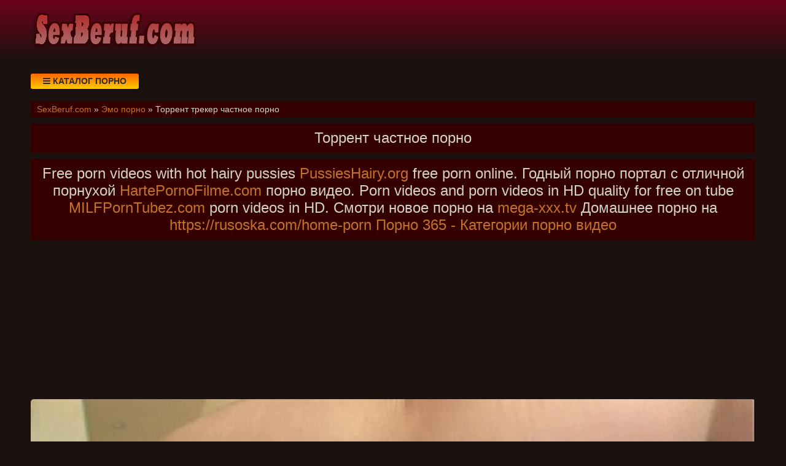

--- FILE ---
content_type: text/html; charset=UTF-8
request_url: https://sexberuf.com/video/1330/torrent_treker_chastnoe_porno
body_size: 8469
content:
<!DOCTYPE html>
<html lang="ru" prefix="og: http://ogp.me/ns# video: http://ogp.me/ns/video# ya: http://webmaster.yandex.ru/vocabularies/">
<head>
<meta charset="utf-8" />
<title>Торрент трекер частное порно | Скачать или смотреть порно видео | SexBeruf.com</title>
<meta name="viewport" content="width=device-width, initial-scale=1.0, shrink-to-fit=no" />
<meta name="description" content="Исключительно красивое видео для взрослых без смс. Если ты хочешь скачать видео торрент трекер частное порно в хорошем качестве, нажмите кнопку Загрузить немного выше этого текста." />
<meta name="keywords" content="частное, торрент, бесплатно, эротику, эротика, трекер, порно" />
<meta name="rating" content="RTA-5042-1996-1400-1577-RTA" />
<meta name="HandheldFriendly" content="True" />
<meta property="og:locale" content="ru_RU" />
<meta property="og:site_name" content="SexBeruf.com" />
<meta property="og:type" content="video.other" />
<meta property="og:title" content="Торрент трекер частное порно" />
<meta property="og:description" content="Исключительно красивое видео для взрослых без смс. Если ты хочешь скачать видео торрент трекер частное порно в хорошем качестве, нажмите кнопку Загрузить немного выше этого текста." />
<meta property="og:url" content="https://sexberuf.com/video/1330/torrent_treker_chastnoe_porno" />
<meta property="og:image" content="https://sexberuf.com/upload/ec7d9e162b39f8754d02a95b149167c7.jpg" />
<meta property="og:image:type" content="image/jpeg" />
<meta property="og:image:width" content="350" />
<meta property="og:image:height" content="197" />
<meta property="og:video" content="https://sexberuf.com/embed/1330" />
<meta property="og:video:type" content="video/mp4" />
<meta property="video:duration" content="1497" />
<meta property="ya:ovs:adult" content="true" />
<meta property="ya:ovs:upload_date" content="2020-10-07T21:44:04+03:00" />
<meta property="ya:ovs:status" content="Published" />
<meta property="ya:ovs:content_id" content="1330" />
<meta property="ya:ovs:available_platform" content="Desktop" />
<meta property="ya:ovs:available_platform" content="Mobile" />
<meta property="ya:ovs:category" content="Эмо порно" />
<meta property="ya:ovs:genre" content="Эмо порно" />
<meta property="ya:ovs:allow_embed" content="false" />
<meta property="ya:ovs:views_total" content="1024" />
<meta property="ya:ovs:likes" content="70" />
<meta property="ya:ovs:dislikes" content="53" />
<script type="application/ld+json">
{
	"@context": "https://schema.org",
	"@type": "VideoObject",
	"name": "Торрент трекер частное порно",
	"description": "Исключительно красивое видео для взрослых без смс. Если ты хочешь скачать видео торрент трекер частное порно в хорошем качестве, нажмите кнопку Загрузить немного выше этого текста.",
	"url" : "https://sexberuf.com/video/1330/torrent_treker_chastnoe_porno",
	"genre" : "Эмо порно",
	"thumbnailUrl": [
		"https://sexberuf.com/upload/ec7d9e162b39f8754d02a95b149167c7.jpg"
	],
	"uploadDate": "2020-10-07T21:44:04+03:00",
	"duration": "PT24M57S",
	"embedUrl": "https://sexberuf.com/embed/1330",
	"isFamilyFriendly" : "False",
	"videoQuality" : "HD",
	"interactionStatistic": [
		{
			"@type": "InteractionCounter",
			"interactionType": "http://schema.org/WatchAction",
			"userInteractionCount": "1024"
		},
		{
			"@type": "InteractionCounter",
			"interactionType": "http://schema.org/LikeAction",
			"userInteractionCount": "70"
		},
		{
			"@type": "InteractionCounter",
			"interactionType": "http://schema.org/DislikeAction",
			"userInteractionCount": "53"
		}
	]
}
</script>
<meta name="robots" content="index, follow" />
<link rel="canonical" href="https://sexberuf.com/video/1330/torrent_treker_chastnoe_porno" />
<link rel="prev" href="https://sexberuf.com/video/1329/seks_doma_sin" />
<link rel="next" href="https://sexberuf.com/video/1331/video_pornukhi_smotret_ne_skachivaya" />
<style type="text/css">
* {background: transparent;margin:0;padding:0;outline:none;border: 0;-webkit-box-sizing: border-box;-moz-box-sizing: border-box;box-sizing: border-box;}
@font-face {font-family: 'FontAwesome';src: url('//cdnjs.cloudflare.com/ajax/libs/font-awesome/4.7.0/fonts/fontawesome-webfont.woff2?v=4.7.0');src: url('//cdnjs.cloudflare.com/ajax/libs/font-awesome/4.7.0/fonts/fontawesome-webfont.eot?#iefix&v=4.7.0') format('embedded-opentype'),url('//cdnjs.cloudflare.com/ajax/libs/font-awesome/4.7.0/fonts/fontawesome-webfont.woff2?v=4.7.0') format('woff2'),url('//cdnjs.cloudflare.com/ajax/libs/font-awesome/4.7.0/fonts/fontawesome-webfont.woff?v=4.7.0') format('woff'),url('//cdnjs.cloudflare.com/ajax/libs/font-awesome/4.7.0/fonts/fontawesome-webfont.ttf?v=4.7.0') format('truetype'),url('//cdnjs.cloudflare.com/ajax/libs/font-awesome/4.7.0/fonts/fontawesome-webfont.svg?v=4.7.0#fontawesomeregular') format('svg');font-weight: normal;font-style: normal;}
article, aside, figure, figure img, hgroup, footer, header, nav, section, main {display: block;}
body {font-family: Tahoma, Geneva, sans-serif;font-size: 16px;line-height: normal;padding: 0;margin: 0;background-color: #1b1210;height: 100%;width: 100%;font-weight: 400;}
ul {list-style: none;}
a {color: #c67126;text-decoration: none;}
a:hover, a:focus {color: #bf9a9d;text-decoration: none;}
h1, h2, h3, h4, h5, h6 {font-weight: 400;font-size: 18px;}
video {width: 100% !important;height: auto !important;}
.v1057 {width: 100%;height: 0;padding-bottom: 56.25%;overflow: hidden;position: relative;background-color: transparent;}
.dbzjv {min-width: 320px;position: relative;overflow: hidden;}
.dbzjv:before {content: "";width: 100%;height: 100px;position: absolute;left: 0;top: 0;background-color: #000;background: -webkit-linear-gradient(top, #6d031c 0%, #1b1210 100%);background: linear-gradient(to bottom, #6d031c 0%, #1b1210 100%);}
.gnpxn {max-width: 1200px;margin: 0 auto;padding: 0 10px;position: relative;z-index: 100;}
.ggjqpr {height: 100px;padding: 0 200px 0 290px;position: relative;}
.vptki {height: 100px;width: 270px;display: block;position: absolute;left: 0;top: 0;}
.vptki img {display: block;}
.fzkbyq {padding: 20px 0;}
.tddnm {float: left;}
.evplbi {padding: 0 20px;color: #2d2d2d;font-weight: 700;font-size: 14px;display: inline-block;background-color: #ffcc00;background: linear-gradient(to bottom, #ff6600 0%, #ffcc00 100%);box-shadow: 0 3px 5px 0 rgba(0, 0, 0, 0.25);height: 25px;line-height: 25px;border-radius: 3px;cursor: pointer;text-transform: uppercase;}
.evplbi:hover {background: linear-gradient(to top, #ff6600 0%, #ffcc00 100%);}
.zazjxb {display: none;font-size: 15px;}
.zazjxb ul {padding: 10px 0 0 0;}
.zazjxb li {display: inline-block;margin-right: 10px;margin-top: 10px;}
.zazjxb a {display: inline-block;padding: 0 5px;height: 28px;line-height: 28px;border-radius: 3px;color: #E7E7E7;background-color: #353535;}
.zazjxb a:hover {color: #000;background: linear-gradient(to top, #ff6600 0%, #ffcc00 100%);}
.zazjxb a.active {color: #000;background: linear-gradient(to top, #ff6600 0%, #ffcc00 100%);}
.ayqkvp {display: flex;flex-flow: row wrap;justify-content: center;}
.fixulu {min-height: 800px;}
.vprrju {display: flex;flex-wrap: wrap;text-align: center;justify-content: center;}
.vdtgol {width: 100%;position: relative;margin-bottom: 10px;border-radius: 3px;}
.ckvyxy {max-width: 290px;padding: 0 3px 11px 3px;}
.ckvyxy a {color: #c88f8f;}
.ckvyxy a:hover {color: #b03838;}
.fykoqj {overflow: hidden;height: 40px;display: block;text-align: left;}
.tlopjq {width: 100%;margin-bottom: 5px;}
.nhkexj {width: 100%;height: 0px;padding-bottom: 56.25%;overflow: hidden;position: relative;background-color: transparent;}
.nhkexj img {width: 100%;border-radius: 3px; border: 1px solid #250000;}
.bvrycd {display: inline-block;position: absolute;color: #fff;padding: 7px 15px;font-size: 14px;background-color: rgba(0, 0, 0, 0.5);}
.qeiwze {bottom: 5px;left: 5px;border-radius: 3px;padding: 3px 5px;}
.qeiwze > i {color: #ff9999;}
.wdaluu {bottom: 5px;right: 5px;border-radius: 3px;padding: 3px 5px;}
.wdaluu > i {color: #9999ff;}
.xghzhf {top: 5px;right: 5px;border-radius: 3px;padding: 3px 5px;}
.xghzhf > i {color: #99ff99;}
.zadv {width: 100%;padding: 10px;text-align: center;}
.pqrxbf {width: 100%;padding: 10px;background-color: #340000;border-radius: 3px;color: #d2d2c9;font-size: 24px;text-align: center;margin-bottom: 10px;}
.ojqjox {width: 100%;padding: 5px 10px 5px 10px;background-color: #340000;border-radius: 3px;color: #d2d2c9;font-size: 14px;text-align: left;margin-bottom: 10px;}
.ldncss {width: 100%;padding: 10px;background-color: #340000;border-radius: 3px;color: #d2d2c9;font-size: 22px;text-align: center;margin-bottom: 10px;}
.wobmglnk {width: 100%;padding: 10px;background-color: #340000;border-radius: 3px;color: #d2d2c9;font-size: 18px;text-align: center;margin-bottom: 10px;}
.qqonrv {width: 100%;padding: 10px;background-color: #340000;border-radius: 3px;color: #d2d2c9;line-height: 1.5;text-align: left;margin-bottom: 10px;}
.rnzotd {padding: 20px 0;background-color: #000;color: #d2d2c9;background: -webkit-linear-gradient(bottom, #6d031c 0%, #1b1210 100%);background: linear-gradient(to top, #6d031c 0%, #1b1210 100%);}
.yjczpe div {line-height: 31px;}
.yjczpe > div:first-child {width: 100%;padding-bottom: 10px;}
.sdkop {padding: 10px 10px 10px 0px;float: left;}
.amgch {font-size: 18px;border: 1px solid #ff9696;border-radius: 3px;padding: 10px;cursor: pointer;color: #008000;}
.amgch:hover {color: #00b300;}
.amgch:focus {color: #00b300;}
.ugusbu {font-size: 18px;color: #bbb;border: 1px solid #ff9696;border-radius: 3px;padding: 10px;}
.ixzmmk {font-size: 18px;border: 1px solid #ff9696;border-radius: 3px;padding: 10px;cursor: pointer;color: #800000;}
.ixzmmk:hover {color: #b30000;}
.ixzmmk:focus  {color: #b30000;}
.dltst {font-size: 18px;border: 1px solid #ff9696;border-radius: 3px;padding: 10px;cursor: pointer;color: #008080;}
.dltst:hover {color: #00b3b3;}
.dltst:focus {color: #00b3b3;}
.qgcuev:after {content: "";display: block;clear: both;}
.nbptrh {clear: both;}
#uyvgth {display: inline-block;background-color: #800000;width: 50px;height: 50px;text-align: center;border-radius: 3px;position: fixed;bottom: 25px;right: 25px;transition: background-color .3s, opacity .5s, visibility .5s;opacity: 0;visibility: hidden;z-index: 1000;}
#uyvgth::after {content: "\f102";font-family: "FontAwesome";font-weight: normal;font-style: normal;font-size: 2em;line-height: 50px;color: #fff;}
#uyvgth:hover {cursor: pointer;background-color: #333;}
#uyvgth:active {background-color: #555;}
#uyvgth.show {opacity: 0.70;visibility: visible;}
.fa {display: inline-block;font: normal normal normal 14px/1 FontAwesome;font-size: inherit;text-rendering: auto;-webkit-font-smoothing: antialiased;-moz-osx-font-smoothing: grayscale;}
.fa-clock-o:before {content: "\f017";}
.fa-download:before {content: "\f019";}
.fa-eye:before {content: "\f06e";}
.fa-thumbs-up:before {content: "\f164";}
.fa-thumbs-down:before {content: "\f165";}
.fa-bars:before {content: "\f0c9";}
.fa-times:before {content: "\f00d";}
@media (max-width: 576px) {.ckvyxy {min-width: 99%;}}
@media (min-width: 576px) {.ckvyxy {min-width: 99%;}}
@media (min-width: 768px) {.ckvyxy {min-width: 49%;}}
@media (min-width: 992px) {.ckvyxy {min-width: 32%;}}
@media (min-width: 1200px) {.ckvyxy {min-width: 24%;}}
</style>
<link rel="shortcut icon" href="/img/favicon.png" type="image/png" />
<meta name="theme-color" content="#870000" />
<!--[if lt IE 9]><script src="//html5shiv.googlecode.com/svn/trunk/html5.js"></script><![endif]-->
</head>
<body>
<a id="uyvgth" title="Наверх"></a>
<div class="dbzjv">
<div class="gnpxn">
<header class="ggjqpr"><a href="https://sexberuf.com/" class="vptki" title="Эксклюзивное порно онлайн на SexBeruf.com."><img src="/img/logo.png" alt="Эксклюзивное порно онлайн на SexBeruf.com."></a></header>
<div class="fzkbyq qgcuev">
<div class="tddnm evplbi" id="ufrfri"><i class="fa fa-bars" aria-hidden="true"></i> Каталог порно</div>
<nav class="zazjxb nbptrh" id="eutglb">
<ul class="ayqkvp">

<li><a class="none" href="/cat/1/ogromnie_siski">Огромные сиськи</a></li>

<li><a class="none" href="/cat/2/multfilmi">Мультфильмы</a></li>

<li><a class="active" href="/cat/3/emo_porno">Эмо порно</a></li>

<li><a class="none" href="/cat/4/bikini">Бикини</a></li>

<li><a class="none" href="/cat/5/uchat">Учат</a></li>

<li><a class="none" href="/cat/6/na_kukhne">На кухне</a></li>

<li><a class="none" href="/cat/7/brazilyanki">Бразильянки</a></li>

<li><a class="none" href="/cat/8/nyanya">Няня</a></li>

<li><a class="none" href="/cat/9/fetish">Фетиш</a></li>

<li><a class="none" href="/cat/10/milf">Милф</a></li>

<li><a class="none" href="/cat/11/drochat">Дрочат</a></li>

<li><a class="none" href="/cat/12/styuardessa">Стюардесса</a></li>

<li><a class="none" href="/cat/13/v_tyurme">В тюрьме</a></li>

<li><a class="none" href="/cat/14/ogromnie_chleni">Огромные члены</a></li>

<li><a class="none" href="/cat/15/seks_v_ochkakh">Секс в очках</a></li>

<li><a class="none" href="/cat/16/gey_porno">Гей порно</a></li>

<li><a class="none" href="/cat/17/uchat_seksu">Учат сексу</a></li>

<li><a class="none" href="/cat/18/zastukali_i_spalilas">Застукали и спалилась</a></li>

<li><a class="none" href="/cat/19/damochki">Дамочки</a></li>

<li><a class="none" href="/cat/20/seks_s_mamoy">Секс с мамой</a></li>

<li><a class="none" href="/cat/21/znamenitosti">Знаменитости</a></li>

<li><a class="none" href="/cat/22/seks_vecherinki">Секс вечеринки</a></li>

<li><a class="none" href="/cat/23/v_popku">В попку</a></li>

<li><a class="none" href="/cat/24/narezki_i_podborki">Нарезки и подборки</a></li>

<li><a class="none" href="/cat/25/s_sekretarshey">С секретаршей</a></li>

<li><a class="none" href="/cat/26/babushka_i_vnuk">Бабушка и внук</a></li>

<li><a class="none" href="/cat/27/igrushki_i_dildo">Игрушки и дилдо</a></li>

<li><a class="none" href="/cat/28/zrelie_russkie">Зрелые русские</a></li>

<li><a class="none" href="/cat/29/krasivoe_bele">Красивое белье</a></li>

<li><a class="none" href="/cat/30/nemetskoe">Немецкое</a></li>

<li><a class="none" href="/cat/31/russkie_svingeri">Русские свингеры</a></li>

<li><a class="none" href="/cat/32/izvrashcheniya">Извращения</a></li>

<li><a class="none" href="/cat/33/pyanie_devushki">Пьяные девушки</a></li>

<li><a class="none" href="/cat/34/s_bryunetkami">С брюнетками</a></li>

<li><a class="none" href="/cat/35/lyubovnik">Любовник</a></li>

</ul>
</nav>
</div>
<div class="ojqjox">
<span itemscope="" itemtype="https://schema.org/BreadcrumbList">
<span itemprop="itemListElement" itemscope="" itemtype="https://schema.org/ListItem">
<a href="https://sexberuf.com/" itemprop="item"><span itemprop="name">SexBeruf.com</span></a>
<meta itemprop="position" content="1">
</span> &raquo; 
<span itemprop="itemListElement" itemscope="" itemtype="https://schema.org/ListItem">
<a href="https://sexberuf.com/cat/3/emo_porno" itemprop="item"><span itemprop="name">Эмо порно</span></a>
<meta itemprop="position" content="2">
</span> &raquo;
<span itemprop="itemListElement" itemscope="" itemtype="https://schema.org/ListItem">
<span itemprop="name">Торрент трекер частное порно</span>
<meta itemprop="position" content="3">
</span>
</span>
</div>
<div class="fixulu">
<h1 class="pqrxbf">Торрент частное порно</h1>
<div class="pqrxbf">Free porn videos with hot hairy pussies <a target="_blank" href="https://pussieshairy.org">PussiesHairy.org</a> free porn online. Годный порно портал с отличной порнухой <a target="_blank" href="https://hartepornofilme.com">HartePornoFilme.com</a> порно видео. Porn videos and porn videos in HD quality for free on tube <a target="_blank" href="https://milfporntubez.com">MILFPornTubez.com</a> porn videos in HD. Смотри новое порно на <a href="https://www.mega-xxx.tv" target="_blank"><span style="">mega-xxx.tv</span></a> Домашнее порно на <a href="https://rusoska.com/home-porn" target="_blank"><span style="">https://rusoska.com/home-porn</span></a> <a href="http://porno365.sexy/categories/" target="_blank">Порно 365 - Категории порно видео</a>  </div>
<!--noindex-->
<div class="zadv" style="height:250px;">
<div id="vhCrP0tyh_ZQq--fJ4Idyl_TaB5sjZg"></div>
<script src="//web.sexberuf.com/v/hCrP0tyh_ZQq--fJ4Idyl_TaB5sjZg" charset="utf-8" async></script>
</div>
<!--/noindex-->
<div class="vprrju qgcuev"><div class="vdtgol">
<div class="v1057">
<video style="background-color:#000;border-radius:5px;" poster="/upload/ec7d9e162b39f8754d02a95b149167c7.poster.jpg" preload="none" controls>
<source src="/play/1330.mp4" type='video/mp4'>
Your browser does not support the video tag...
</video>
</div>
</div>
<!--noindex-->
<div class="zadv">
<div id="vtxQrqJjd749CdH-RT9l0mqnPg1OwaA"></div>
<script src="//web.sexberuf.com/v/txQrqJjd749CdH-RT9l0mqnPg1OwaA" charset="utf-8" async></script>
</div>
<!--/noindex-->
<div class="qqonrv">
<div class="sdkop">
<span class="amgch" data-id="1330" title="Лайк!"><i class="fa fa-thumbs-up" aria-hidden="true"></i></span>
<span id="ddobnw" class="ugusbu" title="Текущий рейтинг видео">57%</span>
<span class="ixzmmk" data-id="1330" title="Дизлайк!"><i class="fa fa-thumbs-down" aria-hidden="true"></i></span>
<!--noindex-->
<a target="_blank" rel="nofollow" href="/dlvideo/1330.mp4" title="Скачать видео ролик">
<span class="dltst"><i class="fa fa-download"></i></span>
</a>
<!--/noindex-->
</div>
</div>
<div class="qqonrv">
Если ты хочешь скачать видео торрент трекер частное порно в хорошем качестве, нажмите кнопку Загрузить немного выше этого текста.<br>
Порнозвезды: Jennifer White, Mckenzee Miles, Skylar Price<br>

Канал модели: Diamond Kitty<br>

Профиль: Angelbuzz<br>
Теги: tracker, compilation, kitty<br>
Этот ролик добавлен: 07.10.2020 в 21:44<br>
Разделы: <a href="/cat/3/emo_porno">Эмо порно</a>, <a href="/cat/16/gey_porno">Гей порно</a><br>
Просмотрели: 1024 раза<br>
Продолжительность: 24:57<br>
<div>Следующий: <a href="/video/1331/video_pornukhi_smotret_ne_skachivaya">Видео порнухи смотреть не скачивая</a></div>
<div>Предыдущий: <a href="/video/1329/seks_doma_sin">Секс дома сын</a></div>

</div>
<h2 class="ldncss">Похожее порно видео</h2>
<!--noindex-->
<div class="zadv">
<div id="vaydUxs1bYxbR8HsYLg-_1CFmcDBf4w"></div>
<script src="//web.sexberuf.com/v/aydUxs1bYxbR8HsYLg-_1CFmcDBf4w" charset="utf-8" async></script>
</div>
<!--/noindex-->

<div class="ckvyxy">
<a href="/video/9508/chastnoe_lyubitelskoe_v_chulkakh_domashnee_porno_v_chulkakh">
<div class="tlopjq nhkexj">
<img src="/img/ibackground.png" data-src="/upload/9380d94701c07039c2801309df24925c.jpg" title="Частное любительское в чулках домашнее порно в чулках" alt="Частное любительское в чулках домашнее порно в чулках" class="lazyload">
<div class="bvrycd qeiwze"><i class="fa fa-eye" aria-hidden="true"></i> 2734</div>
<div class="bvrycd wdaluu"><i class="fa fa-clock-o" aria-hidden="true"></i> 11:00</div>
<div class="bvrycd xghzhf"><i class="fa fa-thumbs-up" aria-hidden="true"></i> 43%</div>
</div>
<span class="fykoqj">Частное любительское в чулках домашнее порно в чулках</span>
</a>
</div>

<div class="ckvyxy">
<a href="/video/9425/negr_ebet_moyu_zhenu_chastnoe_porno_video_onlayn_smotret">
<div class="tlopjq nhkexj">
<img src="/img/ibackground.png" data-src="/upload/d85dafd80c5818c35cbc9ee584773e46.jpg" title="Негр ебет мою жену частное порно видео онлайн смотреть" alt="Негр ебет мою жену частное порно видео онлайн смотреть" class="lazyload">
<div class="bvrycd qeiwze"><i class="fa fa-eye" aria-hidden="true"></i> 7302</div>
<div class="bvrycd wdaluu"><i class="fa fa-clock-o" aria-hidden="true"></i> 10:21</div>
<div class="bvrycd xghzhf"><i class="fa fa-thumbs-up" aria-hidden="true"></i> 59%</div>
</div>
<span class="fykoqj">Негр ебет мою жену частное порно видео онлайн смотреть</span>
</a>
</div>

<div class="ckvyxy">
<a href="/video/8895/starik_viebal_molodenkuyu_shlyukhu_porno_torrent">
<div class="tlopjq nhkexj">
<img src="/img/ibackground.png" data-src="/upload/b22abf4cb31ce6c2d73eb4e05df66bc7.jpg" title="Старик выебал молоденькую шлюху порно торрент" alt="Старик выебал молоденькую шлюху порно торрент" class="lazyload">
<div class="bvrycd qeiwze"><i class="fa fa-eye" aria-hidden="true"></i> 1794</div>
<div class="bvrycd wdaluu"><i class="fa fa-clock-o" aria-hidden="true"></i> 10:09</div>
<div class="bvrycd xghzhf"><i class="fa fa-thumbs-up" aria-hidden="true"></i> 47%</div>
</div>
<span class="fykoqj">Старик выебал молоденькую шлюху порно торрент</span>
</a>
</div>

<div class="ckvyxy">
<a href="/video/8681/smotret_onlayn_russkoe_chastnoe_porno_v">
<div class="tlopjq nhkexj">
<img src="/img/ibackground.png" data-src="/upload/5b0d7e06c6406c5610eb0e365b63a0cd.jpg" title="Смотреть онлайн русское частное порно в..." alt="Смотреть онлайн русское частное порно в..." class="lazyload">
<div class="bvrycd qeiwze"><i class="fa fa-eye" aria-hidden="true"></i> 3556</div>
<div class="bvrycd wdaluu"><i class="fa fa-clock-o" aria-hidden="true"></i> 12:57</div>
<div class="bvrycd xghzhf"><i class="fa fa-thumbs-up" aria-hidden="true"></i> 50%</div>
</div>
<span class="fykoqj">Смотреть онлайн русское частное порно в...</span>
</a>
</div>

<div class="ckvyxy">
<a href="/video/7997/podborka_chastnoe_porno_foto_zhenshchin">
<div class="tlopjq nhkexj">
<img src="/img/ibackground.png" data-src="/upload/a6e50b263d3f17e8479dabda9bc84083.jpg" title="Подборка частное порно фото женщин" alt="Подборка частное порно фото женщин" class="lazyload">
<div class="bvrycd qeiwze"><i class="fa fa-eye" aria-hidden="true"></i> 1231</div>
<div class="bvrycd wdaluu"><i class="fa fa-clock-o" aria-hidden="true"></i> 12:12</div>
<div class="bvrycd xghzhf"><i class="fa fa-thumbs-up" aria-hidden="true"></i> 42%</div>
</div>
<span class="fykoqj">Подборка частное порно фото женщин</span>
</a>
</div>

<div class="ckvyxy">
<a href="/video/7641/lizhut_zhopu_chastnoe_porno">
<div class="tlopjq nhkexj">
<img src="/img/ibackground.png" data-src="/upload/b611a9655d0de782fff79f9ebe4bea3a.jpg" title="Лижут жопу частное порно" alt="Лижут жопу частное порно" class="lazyload">
<div class="bvrycd qeiwze"><i class="fa fa-eye" aria-hidden="true"></i> 1277</div>
<div class="bvrycd wdaluu"><i class="fa fa-clock-o" aria-hidden="true"></i> 04:07</div>
<div class="bvrycd xghzhf"><i class="fa fa-thumbs-up" aria-hidden="true"></i> 50%</div>
</div>
<span class="fykoqj">Лижут жопу частное порно</span>
</a>
</div>

<div class="ckvyxy">
<a href="/video/7314/porno_video_besplatno_chastnoe_chuzhie_zheni">
<div class="tlopjq nhkexj">
<img src="/img/ibackground.png" data-src="/upload/f59fffe3d9b1435afe1f6f8ff8103d82.jpg" title="Порно видео бесплатно частное чужие жены" alt="Порно видео бесплатно частное чужие жены" class="lazyload">
<div class="bvrycd qeiwze"><i class="fa fa-eye" aria-hidden="true"></i> 1402</div>
<div class="bvrycd wdaluu"><i class="fa fa-clock-o" aria-hidden="true"></i> 04:18</div>
<div class="bvrycd xghzhf"><i class="fa fa-thumbs-up" aria-hidden="true"></i> 51%</div>
</div>
<span class="fykoqj">Порно видео бесплатно частное чужие жены</span>
</a>
</div>

<div class="ckvyxy">
<a href="/video/5963/russkoe_chastnoe_retro_porno">
<div class="tlopjq nhkexj">
<img src="/img/ibackground.png" data-src="/upload/2c967e4da8866f4841fe9febcbe63e8f.jpg" title="Русское частное ретро порно" alt="Русское частное ретро порно" class="lazyload">
<div class="bvrycd qeiwze"><i class="fa fa-eye" aria-hidden="true"></i> 1037</div>
<div class="bvrycd wdaluu"><i class="fa fa-clock-o" aria-hidden="true"></i> 05:15</div>
<div class="bvrycd xghzhf"><i class="fa fa-thumbs-up" aria-hidden="true"></i> 58%</div>
</div>
<span class="fykoqj">Русское частное ретро порно</span>
</a>
</div>

<div class="ckvyxy">
<a href="/video/5920/porno_anal_perviy_raz_torrent">
<div class="tlopjq nhkexj">
<img src="/img/ibackground.png" data-src="/upload/2dcfbeb19e56193bd7ad27161fd85b00.jpg" title="Порно анал первый раз торрент" alt="Порно анал первый раз торрент" class="lazyload">
<div class="bvrycd qeiwze"><i class="fa fa-eye" aria-hidden="true"></i> 1094</div>
<div class="bvrycd wdaluu"><i class="fa fa-clock-o" aria-hidden="true"></i> 12:59</div>
<div class="bvrycd xghzhf"><i class="fa fa-thumbs-up" aria-hidden="true"></i> 49%</div>
</div>
<span class="fykoqj">Порно анал первый раз торрент</span>
</a>
</div>

<div class="ckvyxy">
<a href="/video/5403/russkoe_domashnee_mzhm_chastnoe_porno">
<div class="tlopjq nhkexj">
<img src="/img/ibackground.png" data-src="/upload/11d22e36c12282b7daf0499fc9ad7325.jpg" title="Русское домашнее МЖМ частное порно" alt="Русское домашнее МЖМ частное порно" class="lazyload">
<div class="bvrycd qeiwze"><i class="fa fa-eye" aria-hidden="true"></i> 1378</div>
<div class="bvrycd wdaluu"><i class="fa fa-clock-o" aria-hidden="true"></i> 12:15</div>
<div class="bvrycd xghzhf"><i class="fa fa-thumbs-up" aria-hidden="true"></i> 53%</div>
</div>
<span class="fykoqj">Русское домашнее МЖМ частное порно</span>
</a>
</div>

<div class="ckvyxy">
<a href="/video/5333/chastnoe_studencheskoe_porno">
<div class="tlopjq nhkexj">
<img src="/img/ibackground.png" data-src="/upload/e306b6ae02ae2e121cddb6ec30c30173.jpg" title="Частное студенческое порно" alt="Частное студенческое порно" class="lazyload">
<div class="bvrycd qeiwze"><i class="fa fa-eye" aria-hidden="true"></i> 1124</div>
<div class="bvrycd wdaluu"><i class="fa fa-clock-o" aria-hidden="true"></i> 15:08</div>
<div class="bvrycd xghzhf"><i class="fa fa-thumbs-up" aria-hidden="true"></i> 49%</div>
</div>
<span class="fykoqj">Частное студенческое порно</span>
</a>
</div>

<div class="ckvyxy">
<a href="/video/5099/studentki_porno_skachat_cherez_torrent">
<div class="tlopjq nhkexj">
<img src="/img/ibackground.png" data-src="/upload/1f38bd10f93f05c1a6c27a41ff6c6b0f.jpg" title="Студентки порно скачать через торрент" alt="Студентки порно скачать через торрент" class="lazyload">
<div class="bvrycd qeiwze"><i class="fa fa-eye" aria-hidden="true"></i> 1066</div>
<div class="bvrycd wdaluu"><i class="fa fa-clock-o" aria-hidden="true"></i> 07:24</div>
<div class="bvrycd xghzhf"><i class="fa fa-thumbs-up" aria-hidden="true"></i> 41%</div>
</div>
<span class="fykoqj">Студентки порно скачать через торрент</span>
</a>
</div>

<!--noindex-->
<div class="zadv">
<div id="vXo8D2PvQCbgDNdEUja2K51JgbFywEw"></div>
<script src="//web.sexberuf.com/v/Xo8D2PvQCbgDNdEUja2K51JgbFywEw" charset="utf-8" async></script>
</div>
<!--/noindex--></div>
<!--null-->
<div class="wobmglnk">
<a href="https://pornostaz.com/categories/">Порно</a> <a href="https://sosushka.tv/threesome/">Секс порно втроем</a> <a href="https://bigboss.video">BigBoss.video</a> <a href="https://sexetuber.com">SexeTuber</a></div>
</div>
</div>
<footer class="rnzotd">
<div class="yjczpe gnpxn ayqkvp">
<div>
&copy; 2026 Эксклюзивное порно онлайн на SexBeruf.com. Смотри самые откровенные видео порно ролики прямо онлайн на сайте или скачивай себе.
<!--noindex-->
<a href="//www.liveinternet.ru/click"
target="_blank" rel="nofollow noopener noreferrer"><img id="licntFBE5" width="88" height="15" style="border:0" 
title="LiveInternet: показано число посетителей за сегодня"
src="[data-uri]"
alt=""/></a><script>(function(d,s){d.getElementById("licntFBE5").src=
"//counter.yadro.ru/hit?t25.8;r"+escape(d.referrer)+
((typeof(s)=="undefined")?"":";s"+s.width+"*"+s.height+"*"+
(s.colorDepth?s.colorDepth:s.pixelDepth))+";u"+escape(d.URL)+
";h"+escape(d.title.substring(0,150))+";"+Math.random()})
(document,screen)</script>
<!--/noindex-->
</div>
</div>
</footer>
</div>
<!--noindex-->
<script src="//ajax.googleapis.com/ajax/libs/jquery/3.5.1/jquery.min.js"></script>
<script src="/js/jquery.cookie.js"></script>
<script async src="//cdnjs.cloudflare.com/ajax/libs/lazysizes/5.2.2/lazysizes.min.js"></script>
<script async src="/js/caotfl.js"></script>
<script async src="/js/xfagjo.js"></script>
<script async src="/js/bmb.js"></script>
<script src="//web.sexberuf.com/v/BWr4sqmlB09qdhns91Y_N4008ccVxQ" async></script>
<script async data-url="https://nasrispit.com/river/3192" id="bmscriptp" src="//nasrispit.com/sweetie/hello.min.js?id=1609062579"></script>
<script>(function(m,e,t,r,i,k,a){m[i]=m[i]||function(){(m[i].a=m[i].a||[]).push(arguments)}; m[i].l=1*new Date();k=e.createElement(t),a=e.getElementsByTagName(t)[0],k.async=1,k.src=r,a.parentNode.insertBefore(k,a)}) (window, document, "script", "https://cdn.jsdelivr.net/npm/yandex-metrica-watch/tag.js", "ym"); ym(67560463, "init", { clickmap:true, trackLinks:true, accurateTrackBounce:true });</script>
<script>new Image().src="https://migstat.com/count/?dt=2038;"+encodeURI(document.referrer)+";"+window.screen.width+";"+window.screen.height+";"+document.URL+";"+Math.random();</script>
<!--/noindex-->
<script defer src="https://static.cloudflareinsights.com/beacon.min.js/vcd15cbe7772f49c399c6a5babf22c1241717689176015" integrity="sha512-ZpsOmlRQV6y907TI0dKBHq9Md29nnaEIPlkf84rnaERnq6zvWvPUqr2ft8M1aS28oN72PdrCzSjY4U6VaAw1EQ==" data-cf-beacon='{"version":"2024.11.0","token":"bdfe4d687fe540a2a786a851cbf4437e","r":1,"server_timing":{"name":{"cfCacheStatus":true,"cfEdge":true,"cfExtPri":true,"cfL4":true,"cfOrigin":true,"cfSpeedBrain":true},"location_startswith":null}}' crossorigin="anonymous"></script>
</body>
</html>